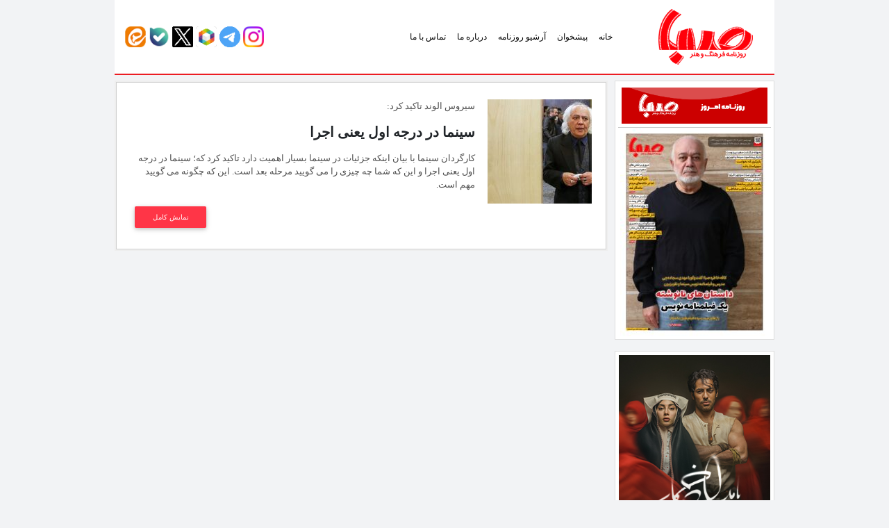

--- FILE ---
content_type: text/html; charset=UTF-8
request_url: https://rooznamehsaba.ir/tag/%D8%B3%DB%8C%D8%B1%D9%88%D8%B3-%D8%A7%D9%84%D9%88%D9%86%D8%AF/
body_size: 7654
content:
<!DOCTYPE html>
<html lang="fa">

<head>
<title>روزنامه صبا &raquo; سیروس الوند</title>
<link rel="apple-touch-icon" sizes="120x120" href="https://sabanewspaper.ir/wp-content/themes/rznmsb/img/fav/apple-touch-icon.png">
<link rel="icon" type="image/png" sizes="32x32" href="https://sabanewspaper.ir/wp-content/themes/rznmsb/img/fav/favicon-32x32.png">
<link rel="icon" type="image/png" sizes="16x16" href="https://sabanewspaper.ir/wp-content/themes/rznmsb/img/fav/favicon-16x16.png">
<link rel="manifest" href="https://sabanewspaper.ir/wp-content/themes/rznmsb/img/fav/site.webmanifest">
<link rel="mask-icon" href="https://sabanewspaper.ir/wp-content/themes/rznmsb/img/fav/safari-pinned-tab.svg" color="#5bbad5">
<meta name="msapplication-TileColor" content="#da532c">
<meta name="theme-color" content="#EC1D23">
<meta http-equiv="Content-Type" content="text/html; charset=utf-8">
<meta http-equiv="content-language" content="fa-IR">
<meta http-equiv="X-UA-Compatible" content="IE=edge,chrome=1">
<meta property="og:locale" content="fr_FR">
<meta name="distribution" content="global">
<meta http-equiv="Cache-Control" content="max-age=200" /> 
<meta name="robots" content="index, follow">
<meta name="googlebot" content="index, follow">
<meta name="viewport" content="width=device-width, initial-scale=1, shrink-to-fit=no">

<meta name='robots' content='max-image-preview:large' />
<style id='wp-img-auto-sizes-contain-inline-css' type='text/css'>
img:is([sizes=auto i],[sizes^="auto," i]){contain-intrinsic-size:3000px 1500px}
/*# sourceURL=wp-img-auto-sizes-contain-inline-css */
</style>

<link rel='stylesheet' id='wp-block-library-rtl-css' href='https://sabanewspaper.ir/wp-includes/css/dist/block-library/style-rtl.min.css' type='text/css' media='all' />
<style id='global-styles-inline-css' type='text/css'>
:root{--wp--preset--aspect-ratio--square: 1;--wp--preset--aspect-ratio--4-3: 4/3;--wp--preset--aspect-ratio--3-4: 3/4;--wp--preset--aspect-ratio--3-2: 3/2;--wp--preset--aspect-ratio--2-3: 2/3;--wp--preset--aspect-ratio--16-9: 16/9;--wp--preset--aspect-ratio--9-16: 9/16;--wp--preset--color--black: #000000;--wp--preset--color--cyan-bluish-gray: #abb8c3;--wp--preset--color--white: #ffffff;--wp--preset--color--pale-pink: #f78da7;--wp--preset--color--vivid-red: #cf2e2e;--wp--preset--color--luminous-vivid-orange: #ff6900;--wp--preset--color--luminous-vivid-amber: #fcb900;--wp--preset--color--light-green-cyan: #7bdcb5;--wp--preset--color--vivid-green-cyan: #00d084;--wp--preset--color--pale-cyan-blue: #8ed1fc;--wp--preset--color--vivid-cyan-blue: #0693e3;--wp--preset--color--vivid-purple: #9b51e0;--wp--preset--gradient--vivid-cyan-blue-to-vivid-purple: linear-gradient(135deg,rgb(6,147,227) 0%,rgb(155,81,224) 100%);--wp--preset--gradient--light-green-cyan-to-vivid-green-cyan: linear-gradient(135deg,rgb(122,220,180) 0%,rgb(0,208,130) 100%);--wp--preset--gradient--luminous-vivid-amber-to-luminous-vivid-orange: linear-gradient(135deg,rgb(252,185,0) 0%,rgb(255,105,0) 100%);--wp--preset--gradient--luminous-vivid-orange-to-vivid-red: linear-gradient(135deg,rgb(255,105,0) 0%,rgb(207,46,46) 100%);--wp--preset--gradient--very-light-gray-to-cyan-bluish-gray: linear-gradient(135deg,rgb(238,238,238) 0%,rgb(169,184,195) 100%);--wp--preset--gradient--cool-to-warm-spectrum: linear-gradient(135deg,rgb(74,234,220) 0%,rgb(151,120,209) 20%,rgb(207,42,186) 40%,rgb(238,44,130) 60%,rgb(251,105,98) 80%,rgb(254,248,76) 100%);--wp--preset--gradient--blush-light-purple: linear-gradient(135deg,rgb(255,206,236) 0%,rgb(152,150,240) 100%);--wp--preset--gradient--blush-bordeaux: linear-gradient(135deg,rgb(254,205,165) 0%,rgb(254,45,45) 50%,rgb(107,0,62) 100%);--wp--preset--gradient--luminous-dusk: linear-gradient(135deg,rgb(255,203,112) 0%,rgb(199,81,192) 50%,rgb(65,88,208) 100%);--wp--preset--gradient--pale-ocean: linear-gradient(135deg,rgb(255,245,203) 0%,rgb(182,227,212) 50%,rgb(51,167,181) 100%);--wp--preset--gradient--electric-grass: linear-gradient(135deg,rgb(202,248,128) 0%,rgb(113,206,126) 100%);--wp--preset--gradient--midnight: linear-gradient(135deg,rgb(2,3,129) 0%,rgb(40,116,252) 100%);--wp--preset--font-size--small: 13px;--wp--preset--font-size--medium: 20px;--wp--preset--font-size--large: 36px;--wp--preset--font-size--x-large: 42px;--wp--preset--spacing--20: 0.44rem;--wp--preset--spacing--30: 0.67rem;--wp--preset--spacing--40: 1rem;--wp--preset--spacing--50: 1.5rem;--wp--preset--spacing--60: 2.25rem;--wp--preset--spacing--70: 3.38rem;--wp--preset--spacing--80: 5.06rem;--wp--preset--shadow--natural: 6px 6px 9px rgba(0, 0, 0, 0.2);--wp--preset--shadow--deep: 12px 12px 50px rgba(0, 0, 0, 0.4);--wp--preset--shadow--sharp: 6px 6px 0px rgba(0, 0, 0, 0.2);--wp--preset--shadow--outlined: 6px 6px 0px -3px rgb(255, 255, 255), 6px 6px rgb(0, 0, 0);--wp--preset--shadow--crisp: 6px 6px 0px rgb(0, 0, 0);}:where(.is-layout-flex){gap: 0.5em;}:where(.is-layout-grid){gap: 0.5em;}body .is-layout-flex{display: flex;}.is-layout-flex{flex-wrap: wrap;align-items: center;}.is-layout-flex > :is(*, div){margin: 0;}body .is-layout-grid{display: grid;}.is-layout-grid > :is(*, div){margin: 0;}:where(.wp-block-columns.is-layout-flex){gap: 2em;}:where(.wp-block-columns.is-layout-grid){gap: 2em;}:where(.wp-block-post-template.is-layout-flex){gap: 1.25em;}:where(.wp-block-post-template.is-layout-grid){gap: 1.25em;}.has-black-color{color: var(--wp--preset--color--black) !important;}.has-cyan-bluish-gray-color{color: var(--wp--preset--color--cyan-bluish-gray) !important;}.has-white-color{color: var(--wp--preset--color--white) !important;}.has-pale-pink-color{color: var(--wp--preset--color--pale-pink) !important;}.has-vivid-red-color{color: var(--wp--preset--color--vivid-red) !important;}.has-luminous-vivid-orange-color{color: var(--wp--preset--color--luminous-vivid-orange) !important;}.has-luminous-vivid-amber-color{color: var(--wp--preset--color--luminous-vivid-amber) !important;}.has-light-green-cyan-color{color: var(--wp--preset--color--light-green-cyan) !important;}.has-vivid-green-cyan-color{color: var(--wp--preset--color--vivid-green-cyan) !important;}.has-pale-cyan-blue-color{color: var(--wp--preset--color--pale-cyan-blue) !important;}.has-vivid-cyan-blue-color{color: var(--wp--preset--color--vivid-cyan-blue) !important;}.has-vivid-purple-color{color: var(--wp--preset--color--vivid-purple) !important;}.has-black-background-color{background-color: var(--wp--preset--color--black) !important;}.has-cyan-bluish-gray-background-color{background-color: var(--wp--preset--color--cyan-bluish-gray) !important;}.has-white-background-color{background-color: var(--wp--preset--color--white) !important;}.has-pale-pink-background-color{background-color: var(--wp--preset--color--pale-pink) !important;}.has-vivid-red-background-color{background-color: var(--wp--preset--color--vivid-red) !important;}.has-luminous-vivid-orange-background-color{background-color: var(--wp--preset--color--luminous-vivid-orange) !important;}.has-luminous-vivid-amber-background-color{background-color: var(--wp--preset--color--luminous-vivid-amber) !important;}.has-light-green-cyan-background-color{background-color: var(--wp--preset--color--light-green-cyan) !important;}.has-vivid-green-cyan-background-color{background-color: var(--wp--preset--color--vivid-green-cyan) !important;}.has-pale-cyan-blue-background-color{background-color: var(--wp--preset--color--pale-cyan-blue) !important;}.has-vivid-cyan-blue-background-color{background-color: var(--wp--preset--color--vivid-cyan-blue) !important;}.has-vivid-purple-background-color{background-color: var(--wp--preset--color--vivid-purple) !important;}.has-black-border-color{border-color: var(--wp--preset--color--black) !important;}.has-cyan-bluish-gray-border-color{border-color: var(--wp--preset--color--cyan-bluish-gray) !important;}.has-white-border-color{border-color: var(--wp--preset--color--white) !important;}.has-pale-pink-border-color{border-color: var(--wp--preset--color--pale-pink) !important;}.has-vivid-red-border-color{border-color: var(--wp--preset--color--vivid-red) !important;}.has-luminous-vivid-orange-border-color{border-color: var(--wp--preset--color--luminous-vivid-orange) !important;}.has-luminous-vivid-amber-border-color{border-color: var(--wp--preset--color--luminous-vivid-amber) !important;}.has-light-green-cyan-border-color{border-color: var(--wp--preset--color--light-green-cyan) !important;}.has-vivid-green-cyan-border-color{border-color: var(--wp--preset--color--vivid-green-cyan) !important;}.has-pale-cyan-blue-border-color{border-color: var(--wp--preset--color--pale-cyan-blue) !important;}.has-vivid-cyan-blue-border-color{border-color: var(--wp--preset--color--vivid-cyan-blue) !important;}.has-vivid-purple-border-color{border-color: var(--wp--preset--color--vivid-purple) !important;}.has-vivid-cyan-blue-to-vivid-purple-gradient-background{background: var(--wp--preset--gradient--vivid-cyan-blue-to-vivid-purple) !important;}.has-light-green-cyan-to-vivid-green-cyan-gradient-background{background: var(--wp--preset--gradient--light-green-cyan-to-vivid-green-cyan) !important;}.has-luminous-vivid-amber-to-luminous-vivid-orange-gradient-background{background: var(--wp--preset--gradient--luminous-vivid-amber-to-luminous-vivid-orange) !important;}.has-luminous-vivid-orange-to-vivid-red-gradient-background{background: var(--wp--preset--gradient--luminous-vivid-orange-to-vivid-red) !important;}.has-very-light-gray-to-cyan-bluish-gray-gradient-background{background: var(--wp--preset--gradient--very-light-gray-to-cyan-bluish-gray) !important;}.has-cool-to-warm-spectrum-gradient-background{background: var(--wp--preset--gradient--cool-to-warm-spectrum) !important;}.has-blush-light-purple-gradient-background{background: var(--wp--preset--gradient--blush-light-purple) !important;}.has-blush-bordeaux-gradient-background{background: var(--wp--preset--gradient--blush-bordeaux) !important;}.has-luminous-dusk-gradient-background{background: var(--wp--preset--gradient--luminous-dusk) !important;}.has-pale-ocean-gradient-background{background: var(--wp--preset--gradient--pale-ocean) !important;}.has-electric-grass-gradient-background{background: var(--wp--preset--gradient--electric-grass) !important;}.has-midnight-gradient-background{background: var(--wp--preset--gradient--midnight) !important;}.has-small-font-size{font-size: var(--wp--preset--font-size--small) !important;}.has-medium-font-size{font-size: var(--wp--preset--font-size--medium) !important;}.has-large-font-size{font-size: var(--wp--preset--font-size--large) !important;}.has-x-large-font-size{font-size: var(--wp--preset--font-size--x-large) !important;}
/*# sourceURL=global-styles-inline-css */
</style>

<style id='classic-theme-styles-inline-css' type='text/css'>
/*! This file is auto-generated */
.wp-block-button__link{color:#fff;background-color:#32373c;border-radius:9999px;box-shadow:none;text-decoration:none;padding:calc(.667em + 2px) calc(1.333em + 2px);font-size:1.125em}.wp-block-file__button{background:#32373c;color:#fff;text-decoration:none}
/*# sourceURL=/wp-includes/css/classic-themes.min.css */
</style>
<link rel='stylesheet' id='edd-blocks-css' href='https://sabanewspaper.ir/wp-content/plugins/easy-digital-downloads/includes/blocks/assets/css/edd-blocks.css' type='text/css' media='all' />
<link rel='stylesheet' id='contact-form-7-css' href='https://sabanewspaper.ir/wp-content/plugins/contact-form-7/includes/css/styles.css' type='text/css' media='all' />
<link rel='stylesheet' id='contact-form-7-rtl-css' href='https://sabanewspaper.ir/wp-content/plugins/contact-form-7/includes/css/styles-rtl.css' type='text/css' media='all' />
<link rel='stylesheet' id='wp-postratings-css' href='https://sabanewspaper.ir/wp-content/plugins/wp-postratings/css/postratings-css.css' type='text/css' media='all' />
<link rel='stylesheet' id='wp-postratings-rtl-css' href='https://sabanewspaper.ir/wp-content/plugins/wp-postratings/css/postratings-css-rtl.css' type='text/css' media='all' />
<link rel='stylesheet' id='edd-styles-css' href='https://sabanewspaper.ir/wp-content/plugins/easy-digital-downloads/assets/build/css/frontend/edd-rtl.min.css' type='text/css' media='all' />
<link rel='stylesheet' id='MDB-css' href='https://sabanewspaper.ir/wp-content/themes/rznmsb/css/mdb.min.css' type='text/css' media='all' />
<link rel='stylesheet' id='Style-css' href='https://sabanewspaper.ir/wp-content/themes/rznmsb/style.css' type='text/css' media='all' />
<link rel='stylesheet' id='ari-fancybox-css' href='https://sabanewspaper.ir/wp-content/plugins/ari-fancy-lightbox/assets/fancybox/jquery.fancybox.min.css' type='text/css' media='all' />
<style id='ari-fancybox-inline-css' type='text/css'>
BODY .fancybox-container{z-index:200000}BODY .fancybox-is-open .fancybox-bg{opacity:0.87}BODY .fancybox-bg {background-color:#0f0f11}BODY .fancybox-thumbs {background-color:#ffffff}
/*# sourceURL=ari-fancybox-inline-css */
</style>
<script type="text/javascript" src="https://sabanewspaper.ir/wp-includes/js/jquery/jquery.min.js" id="jquery-core-js"></script>
<script type="text/javascript" src="https://sabanewspaper.ir/wp-includes/js/jquery/jquery-migrate.min.js" id="jquery-migrate-js"></script>
<script type="text/javascript" id="ari-fancybox-js-extra">
/* <![CDATA[ */
var ARI_FANCYBOX = {"lightbox":{"loop":true,"backFocus":false,"trapFocus":false,"thumbs":{"hideOnClose":false},"touch":{"vertical":true,"momentum":true},"slideShow":{"autoStart":true},"buttons":["slideShow","fullScreen","thumbs","close"],"lang":"custom","i18n":{"custom":{"PREV":"Previous","NEXT":"Next","PLAY_START":"Start slideshow (P)","PLAY_STOP":"Stop slideshow (P)","FULL_SCREEN":"Full screen (F)","THUMBS":"Thumbnails (G)","CLOSE":"Close (Esc)","ERROR":"The requested content cannot be loaded. \u003Cbr/\u003E Please try again later."}}},"convert":{"images":{"convert":true,"post_grouping":true,"convertNameSmart":true}},"sanitize":null,"viewers":{"pdfjs":{"url":"https://sabanewspaper.ir/wp-content/plugins/ari-fancy-lightbox/assets/pdfjs/web/viewer.html"}}};
//# sourceURL=ari-fancybox-js-extra
/* ]]> */
</script>
<script type="text/javascript" src="https://sabanewspaper.ir/wp-content/plugins/ari-fancy-lightbox/assets/fancybox/jquery.fancybox.min.js" id="ari-fancybox-js"></script>
<link rel="https://api.w.org/" href="https://sabanewspaper.ir/wp-json/" /><link rel="alternate" title="JSON" type="application/json" href="https://sabanewspaper.ir/wp-json/wp/v2/tags/655" /><meta name="generator" content="Easy Digital Downloads v3.6.4" />

</head>
<body>
<div class="heading d-none">
	<h1>روزنامه صبا</h1>
	<h2>روزنامه صبا</h2>
</div><main>
   <div class="container">
      <nav class="navbar navbar-expand-lg navbar-light white px-0 mb-2">
    <div class="container">
        <a target="_parent" class="navbar-brand waves-effect" href="https://sabanewspaper.ir">
            <img src="https://sabanewspaper.ir/wp-content/themes/rznmsb/img/logo.png" alt="روزنامه صبا">
        </a>
        <div class="collapse navbar-collapse" id="navbarSupportedContent">
			<div class="menu-%d9%81%d9%87%d8%b1%d8%b3%d8%aa-container"><ul id="menu-%d9%81%d9%87%d8%b1%d8%b3%d8%aa" class="navbar-nav ml-auto"><li itemscope="itemscope" itemtype="https://www.schema.org/SiteNavigationElement" class="menu-item menu-item-type-custom menu-item-object-custom nav-item"><a class="nav-link"title="خانه" href="/">خانه</a></li>
<li itemscope="itemscope" itemtype="https://www.schema.org/SiteNavigationElement" class="menu-item menu-item-type-custom menu-item-object-custom nav-item"><a class="nav-link"title="پیشخوان" href="https://sabanewspaper.ir/category/%d9%be%db%8c%d8%b4%d8%ae%d9%88%d8%a7%d9%86/">پیشخوان</a></li>
<li itemscope="itemscope" itemtype="https://www.schema.org/SiteNavigationElement" class="menu-item menu-item-type-custom menu-item-object-custom nav-item"><a class="nav-link"title="آرشیو روزنامه" href="/downloads/">آرشیو روزنامه</a></li>
<li itemscope="itemscope" itemtype="https://www.schema.org/SiteNavigationElement" class="menu-item menu-item-type-post_type menu-item-object-page nav-item"><a class="nav-link"title="درباره ما" href="https://sabanewspaper.ir/%d8%af%d8%b1%d8%a8%d8%a7%d8%b1%d9%87-%d9%85%d8%a7/">درباره ما</a></li>
<li itemscope="itemscope" itemtype="https://www.schema.org/SiteNavigationElement" class="menu-item menu-item-type-post_type menu-item-object-page nav-item"><a class="nav-link"title="تماس با ما" href="https://sabanewspaper.ir/%d8%aa%d9%85%d8%a7%d8%b3-%d8%a8%d8%a7-%d9%85%d8%a7/">تماس با ما</a></li>
</ul></div>        </div>
        
               <div>
            <a target="_blank" href="https://instagram.com/sabanewspaper_ir" class="zoom" role="button"><img src="https://sabakhabar.ir/wp-content/uploads/irserverco.ir/instagram.png" alt="" width="30" height="30" /></a>
            <a target="_blank" href="https://t.me/sabanewspaper_ir" class="zoom" role="button"><img src="https://sabakhabar.ir/wp-content/uploads/irserverco.ir/telegram.png" alt="" width="30" height="30" /></a>
            <a target="_blank" href="https://rubika.ir/sabanewspaper_ir" class="zoom"><img src="https://sabakhabar.ir/wp-content/uploads/irserverco.ir/roobika.png" alt="" width="30" height="30" /></a>
            <a target="_blank" href="https://twitter.com/sabanewspaper_ir" class="zoom" role="button"><img src="https://sabakhabar.ir/wp-content/uploads/irserverco.ir/xtwitter.png" alt="" width="30" height="30" /></a>
            <a target="_blank" href="https://ble.ir/sabanewspaper_ir" class="zoom"><img src="https://sabakhabar.ir/wp-content/uploads/irserverco.ir/bale.png" alt="" width="30" height="30" /></a>
            <a target="_blank" href="https://eitaa.com/sabanewspaper_ir" class="zoom"><img src="https://sabakhabar.ir/wp-content/uploads/irserverco.ir/eita.png" alt="" width="30" height="30" /></a>
               </div>
               </div>
               
               
                      <button class="navbar-toggler" type="button" data-toggle="collapse" data-target="#navbarSupportedContent" aria-controls="navbarSupportedContent"
            aria-expanded="false" aria-label="Toggle navigation">
            <span class="navbar-toggler-icon"></span>
        </button>
</nav>      <div class="row">
         <div class="col-lg-3 col-md-3 mb-2 sidebar">

         
   <div class="card mb-1 p-1 d-xl-block bc-white">
             <h3><img src="https://rooznamehsaba.com/wp-content/uploads/2022/04/roozname-01.png"/></h3>
         <a target="_blank" href="https://sabanewspaper.ir/downloads/2040/" rel="bookmark">
         <div align="center"><img width="214" height="300" src="https://sabanewspaper.ir/wp-content/uploads/2026/01/2040_page-0001-214x300.jpg" class="img-fluid wp-post-image" alt="شماره 2040| روزنامه صبا چهارشنبه 17 دی ۱۴۰۴" decoding="async" fetchpriority="high" srcset="https://sabanewspaper.ir/wp-content/uploads/2026/01/2040_page-0001-214x300.jpg 214w, https://sabanewspaper.ir/wp-content/uploads/2026/01/2040_page-0001-732x1024.jpg 732w, https://sabanewspaper.ir/wp-content/uploads/2026/01/2040_page-0001-768x1075.jpg 768w, https://sabanewspaper.ir/wp-content/uploads/2026/01/2040_page-0001-1098x1536.jpg 1098w, https://sabanewspaper.ir/wp-content/uploads/2026/01/2040_page-0001-1463x2048.jpg 1463w, https://sabanewspaper.ir/wp-content/uploads/2026/01/2040_page-0001-150x210.jpg 150w, https://sabanewspaper.ir/wp-content/uploads/2026/01/2040_page-0001.jpg 1477w" sizes="(max-width: 214px) 100vw, 214px" /></div>
         </a>
   </div>
   
   <p>
       
   <div class="card mb-2 d-none d-xl-block bc-white">
       <a target="_blank" href="https://www.sheyda.com/p/f2f7b5a8e88"><img class="ads-img" src="https://sabanewspaper.ir/wp-content/uploads/2025/11/10-8.jpg"></a>
   </div>
   
   </p>
   
   <div class="card mb-1 p-1 d-xl-block bc-white2">
            <h3><a title="خبرگزاری صبا" href="https://www.khabargozarisaba.com/" target="_blank" rel="noopener"><img src="https://rooznamehsaba.com/wp-content/uploads/2022/04/NEWS22.png" /></a></h3>
       <br>
       <a target="_blank" href="https://sabakhabar.ir/549141">«اوتللو»در خاورمیانه؛ یک تراژدی تاریخی</a>
       <hr>
       <a target="_blank" href="https://sabakhabar.ir/549228">مستندساز باید جلوتر از جشنواره حرکت کند</a>
       <hr>
       <a target="_blank" href="https://sabakhabar.ir/549154">؛ ادریس البا در گروگان‌گیری یک قطار</a>
       <hr>
       <a target="_blank" href="https://sabakhabar.ir/549214">پخش «وحشی ۲» با مردم آغاز شد</a>
       <hr>
       <a target="_blank" href="https://sabakhabar.ir/549201">اکران آنلاین فیلم جدید فرزاد حسنی</a>
       <hr>
       <a target="_blank" href="https://sabakhabar.ir/549189">۱۰ فیلم برتر سال ۲۰۲۵ </a>
   </div>
   
   <p>
   
   <div class="card mb-1 p-1 d-xl-block bc-white2">
            <h3><a title="ماهنامه صبا" href="https://www.mahnamehsaba.com/" target="_blank" rel="noopener"><img src="https://rooznamehsaba.com/wp-content/uploads/2022/04/mahname22-scaled.png" /></a></h3>
       <br>
       <a target="_blank" href="https://sabajournal.ir/15707">«سرشت باران»؛ سوگ‌نامه‌ای برای خدای کوچک</a>
       <hr>
       <a target="_blank" href="https://sabajournal.ir/15701">«رویاهای قطار»؛ درام وسترن زیبا</a>
       <hr>
       <a target="_blank" href="https://sabajournal.ir/15698">«بچهٔ مردم»؛ فیلمی که دوست می‌داریم</a>
       <hr>
       <a target="_blank" href="https://sabajournal.ir/15693">۱۰ ویژگی سریال هزار و یک شب</a>
       <hr>
       <a target="_blank" href="https://sabajournal.ir/15687">شفرونی چگونه شکاف نسلی را آشکار کرد؟</a>
       <hr>
       <a target="_blank" href="https://sabajournal.ir/15684">«کفایت مذاکرات»؛ بحران کمدی ایرانی</a>
   </div>
   
   <div class="card mb-3 d-block d-sm-none">
         </div>
   
      
</div>
         <div class="col-lg-9 col-md-9 mb-5 single">
            <div class="row">
                              <div class="col-12">
                  <div class="card mb-3">
                     <div class="card-body card_archive">
                        <div class="row">
                           <div class="col-3 col-lg-3">
                              <img width="150" height="150" src="https://sabanewspaper.ir/wp-content/uploads/2022/07/alvand-150x150.jpg" class="img-fluid wp-post-image" alt="thumbnail" decoding="async" />                           </div>
                           <div class="col-9 col-lg-9">
                              <p class="dark-grey-text">
                                 سیروس الوند تاکید کرد:                              </p>
                              <h5 class="font-weight-bold mb-3"><strong>سینما در درجه اول یعنی اجرا</strong></h5>
                                                            <p class="dark-grey-text">
                                 کارگردان سینما با بیان اینکه جزئیات در سینما بسیار اهمیت دارد تاکید کرد که؛ سینما در درجه اول یعنی اجرا و این که شما چه چیزی را می گویید مرحله بعد است. این که چگونه می گویید مهم است.                              </p>
                                                            <a href="https://sabanewspaper.ir/15141/" class="btn btn-danger btn-sm float-left">نمایش کامل</a>
                           </div>
                        </div>
                     </div>
                  </div>
               </div>
                                          </div>
         </div>
      </div>
   </div>
</main>
<footer id="footer" class="page-footer">
   <div class="container text-center text-md-right mt-4">
      <div class="row mt-3">
        <div class="col-md-6 col-xl-6 mb-5 footer-widgets">
            <header class="footer-widgets-title"><h6 class="text-uppercase font-weight-bold">آرشیو روزنامه صبا</h6></header>
            <form class="search-field" method="get" action="https://sabanewspaper.ir">
            <label>جستجو بر اساس شماره روزنامه</label>
            <input name="s" id="s" placeholder="عبارت مورد نظر ... " type="text">
            <input id="searchsubmit" class="search-submit" value="جستجو" type="submit">
            </form>
            
            <!--<form class="search-field" method="get" action="https://sabanewspaper.ir">
            <label>جستجو بر اساس تاریح</label>
            <input name="s" id="s" type="date" name="s" value="">
            <input id="searchsubmit" class="search-submit" value="جستجو" type="submit">
            </form>-->
        </div>
		 
		 		 
      </div>
   </div>
   <div class="footer-copyright pt-3">
	   <div class="container">
		   <div class="row">
			   <div class="col-md-5 text-right">
				  <div class="menu-%d9%81%d9%87%d8%b1%d8%b3%d8%aa-container"><ul id="menu-%d9%81%d9%87%d8%b1%d8%b3%d8%aa-1" class="menu"><li id="menu-item-6" class="menu-item menu-item-type-custom menu-item-object-custom menu-item-6"><a class="nav-link"href="/">خانه</a></li>
<li id="menu-item-11840" class="menu-item menu-item-type-custom menu-item-object-custom menu-item-11840"><a class="nav-link"href="https://sabanewspaper.ir/category/%d9%be%db%8c%d8%b4%d8%ae%d9%88%d8%a7%d9%86/">پیشخوان</a></li>
<li id="menu-item-65" class="menu-item menu-item-type-custom menu-item-object-custom menu-item-65"><a class="nav-link"href="/downloads/">آرشیو روزنامه</a></li>
<li id="menu-item-64" class="menu-item menu-item-type-post_type menu-item-object-page menu-item-64"><a class="nav-link"href="https://sabanewspaper.ir/%d8%af%d8%b1%d8%a8%d8%a7%d8%b1%d9%87-%d9%85%d8%a7/">درباره ما</a></li>
<li id="menu-item-11234" class="menu-item menu-item-type-post_type menu-item-object-page menu-item-11234"><a class="nav-link"href="https://sabanewspaper.ir/%d8%aa%d9%85%d8%a7%d8%b3-%d8%a8%d8%a7-%d9%85%d8%a7/">تماس با ما</a></li>
</ul></div>			   </div>
			   <div class="col-md-3 text-center">
               <div class="social-counters">
                  <a target="_blank" href="https://rubika.ir/sabanewspaper_ir" class="comm-ic waves-effect" role="button"><img src="https://sabakhabar.ir/wp-content/uploads/irserverco.ir/roobika.png" alt="" width="30" height="30" /></a>
                  <a target="_blank" href="http://twitter.com/sabanewspaper_ir" class="tw-ic waves-effect" role="button"><img src="https://sabakhabar.ir/wp-content/uploads/irserverco.ir/xtwitter.png" alt="" width="30" height="30" /></a>
                  <a target="_blank" href="http://instagram.com/sabanewspaper_ir" class="ins-ic waves-effect" role="button"><img src="https://sabakhabar.ir/wp-content/uploads/irserverco.ir/instagram.png" alt="" width="33" height="33" /></a>
                  <a target="_blank" href="https://t.me/sabanewspaper_ir" class="comm-ic waves-effect" role="button"><img src="https://sabakhabar.ir/wp-content/uploads/irserverco.ir/telegram.png" alt="" width="30" height="30" /></a>
                  <a target="_blank" href="https://ble.ir/sabanewspaper_ir" class="comm-ic waves-effect" role="button"><img src="https://sabakhabar.ir/wp-content/uploads/irserverco.ir/bale.png" alt="" width="30" height="30" /></a>
                  <a target="_blank" href="https://eitaa.com/sabanewspaper_ir" class="comm-ic waves-effect" role="button"><img src="https://sabakhabar.ir/wp-content/uploads/irserverco.ir/eita.png" alt="" width="30" height="30" /></a>
               </div>
			   </div>
			   <div class="col-md-4 text-center">
				  <p class="pt-2">استفاده از مطالب با ذکر منبع بلامانع است. <span style="color: #fff;">پشتیبانی: <a style="color: #fff;" href="https://irserverco.ir" rel="follow">آی آر سرور</a></span></p>
			   </div>
		   </div>
	   </div>
   </div>
</footer>
<script type="speculationrules">
{"prefetch":[{"source":"document","where":{"and":[{"href_matches":"/*"},{"not":{"href_matches":["/wp-*.php","/wp-admin/*","/wp-content/uploads/*","/wp-content/*","/wp-content/plugins/*","/wp-content/themes/rznmsb/*","/*\\?(.+)","/%d9%be%d8%b1%d8%af%d8%a7%d8%ae%d8%aa/*"]}},{"not":{"selector_matches":"a[rel~=\"nofollow\"]"}},{"not":{"selector_matches":".no-prefetch, .no-prefetch a"}}]},"eagerness":"conservative"}]}
</script>
	<style>.edd-js-none .edd-has-js, .edd-js .edd-no-js, body.edd-js input.edd-no-js { display: none; }</style>
	<script>/* <![CDATA[ */(function(){var c = document.body.classList;c.remove('edd-js-none');c.add('edd-js');})();/* ]]> */</script>
	<script type="text/javascript" src="https://sabanewspaper.ir/wp-includes/js/dist/hooks.min.js" id="wp-hooks-js"></script>
<script type="text/javascript" src="https://sabanewspaper.ir/wp-includes/js/dist/i18n.min.js" id="wp-i18n-js"></script>
<script type="text/javascript" id="wp-i18n-js-after">
/* <![CDATA[ */
wp.i18n.setLocaleData( { 'text direction\u0004ltr': [ 'rtl' ] } );
//# sourceURL=wp-i18n-js-after
/* ]]> */
</script>
<script type="text/javascript" src="https://sabanewspaper.ir/wp-content/plugins/contact-form-7/includes/swv/js/index.js" id="swv-js"></script>
<script type="text/javascript" id="contact-form-7-js-translations">
/* <![CDATA[ */
( function( domain, translations ) {
	var localeData = translations.locale_data[ domain ] || translations.locale_data.messages;
	localeData[""].domain = domain;
	wp.i18n.setLocaleData( localeData, domain );
} )( "contact-form-7", {"translation-revision-date":"2026-01-04 22:17:13+0000","generator":"GlotPress\/4.0.3","domain":"messages","locale_data":{"messages":{"":{"domain":"messages","plural-forms":"nplurals=1; plural=0;","lang":"fa"},"This contact form is placed in the wrong place.":["\u0627\u06cc\u0646 \u0641\u0631\u0645 \u062a\u0645\u0627\u0633 \u062f\u0631 \u062c\u0627\u06cc \u0627\u0634\u062a\u0628\u0627\u0647\u06cc \u0642\u0631\u0627\u0631 \u062f\u0627\u062f\u0647 \u0634\u062f\u0647 \u0627\u0633\u062a."],"Error:":["\u062e\u0637\u0627:"]}},"comment":{"reference":"includes\/js\/index.js"}} );
//# sourceURL=contact-form-7-js-translations
/* ]]> */
</script>
<script type="text/javascript" id="contact-form-7-js-before">
/* <![CDATA[ */
var wpcf7 = {
    "api": {
        "root": "https:\/\/sabanewspaper.ir\/wp-json\/",
        "namespace": "contact-form-7\/v1"
    },
    "cached": 1
};
//# sourceURL=contact-form-7-js-before
/* ]]> */
</script>
<script type="text/javascript" src="https://sabanewspaper.ir/wp-content/plugins/contact-form-7/includes/js/index.js" id="contact-form-7-js"></script>
<script type="text/javascript" id="wp-postratings-js-extra">
/* <![CDATA[ */
var ratingsL10n = {"plugin_url":"https://sabanewspaper.ir/wp-content/plugins/wp-postratings","ajax_url":"https://sabanewspaper.ir/wp-admin/admin-ajax.php","text_wait":"Please rate only 1 item at a time.","image":"stars","image_ext":"gif","max":"5","show_loading":"1","show_fading":"1","custom":"0"};
var ratings_mouseover_image=new Image();ratings_mouseover_image.src="https://sabanewspaper.ir/wp-content/plugins/wp-postratings/images/stars/rating_over.gif";;
//# sourceURL=wp-postratings-js-extra
/* ]]> */
</script>
<script type="text/javascript" src="https://sabanewspaper.ir/wp-content/plugins/wp-postratings/js/postratings-js.js" id="wp-postratings-js"></script>
<script type="text/javascript" id="edd-ajax-js-extra">
/* <![CDATA[ */
var edd_scripts = {"ajaxurl":"https://sabanewspaper.ir/wp-admin/admin-ajax.php","position_in_cart":"","has_purchase_links":"0","already_in_cart_message":"\u0634\u0645\u0627 \u062f\u0631 \u062d\u0627\u0644 \u062d\u0627\u0636\u0631 \u0627\u06cc\u0646 \u0645\u0648\u0631\u062f \u0631\u0627 \u0628\u0647 \u0633\u0628\u062f \u062e\u0631\u06cc\u062f \u062e\u0648\u062f \u0627\u0636\u0627\u0641\u0647 \u06a9\u0631\u062f\u0647 \u0627\u06cc\u062f","empty_cart_message":"\u0633\u0628\u062f\u062e\u0631\u06cc\u062f \u062e\u0627\u0644\u06cc \u0627\u0633\u062a!","loading":"\u062f\u0631 \u062d\u0627\u0644 \u0628\u0627\u0631\u06af\u0630\u0627\u0631\u06cc","select_option":"\u0644\u0637\u0641\u0627\u064b \u06cc\u06a9 \u06af\u0632\u06cc\u0646\u0647 \u0631\u0627 \u0627\u0646\u062a\u062e\u0627\u0628 \u0646\u0645\u0627\u06cc\u06cc\u062f","is_checkout":"0","default_gateway":"","redirect_to_checkout":"0","checkout_page":"https://sabanewspaper.ir/%d9%be%d8%b1%d8%af%d8%a7%d8%ae%d8%aa/","permalinks":"1","quantities_enabled":"","taxes_enabled":"0","current_page":"15141"};
//# sourceURL=edd-ajax-js-extra
/* ]]> */
</script>
<script type="text/javascript" src="https://sabanewspaper.ir/wp-content/plugins/easy-digital-downloads/assets/build/js/frontend/edd-ajax.js" id="edd-ajax-js"></script>
<script type="text/javascript" src="https://sabanewspaper.ir/wp-content/themes/rznmsb/js/jquery-3.3.1.min.js" id="jQuery-js"></script>
<script type="text/javascript" src="https://sabanewspaper.ir/wp-content/themes/rznmsb/js/popper.min.js" id="Tether-js"></script>
<script type="text/javascript" src="https://sabanewspaper.ir/wp-content/themes/rznmsb/js/bootstrap.min.js" id="Bootstrap-js"></script>
<script type="text/javascript" src="https://sabanewspaper.ir/wp-content/themes/rznmsb/js/mdb.min.js" id="MDB-js"></script>
<script type="text/javascript" src="https://sabanewspaper.ir/wp-content/themes/rznmsb/js/custom.js" id="custom-js"></script>
</body>
</html>


<!-- Page cached by LiteSpeed Cache 7.7 on 2026-01-27 05:59:23 -->